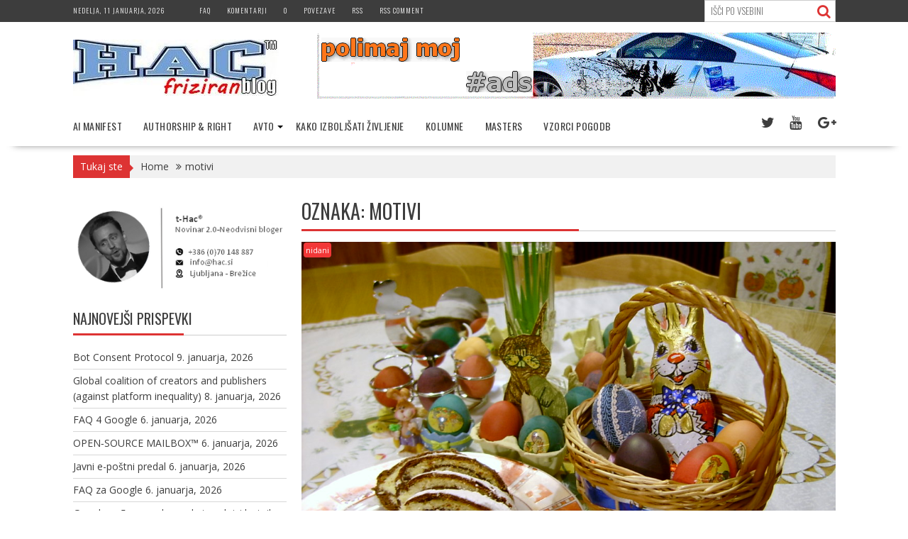

--- FILE ---
content_type: text/html; charset=UTF-8
request_url: https://hac.si/tag/motivi/
body_size: 15878
content:
<!DOCTYPE html><html lang="sl-SI">
			<head>

				<meta charset="UTF-8">
		<meta name="viewport" content="width=device-width, initial-scale=1">
		<link rel="profile" href="http://gmpg.org/xfn/11">
		<link rel="pingback" href="https://hac.si/xmlrpc.php">
		<meta name='robots' content='index, follow, max-image-preview:large, max-snippet:-1, max-video-preview:-1' />

	<!-- This site is optimized with the Yoast SEO plugin v26.7 - https://yoast.com/wordpress/plugins/seo/ -->
	<title>motivi Archives - hac</title>
	<link rel="canonical" href="https://hac.si/tag/motivi/" />
	<meta property="og:locale" content="sl_SI" />
	<meta property="og:type" content="article" />
	<meta property="og:title" content="motivi Archives - hac" />
	<meta property="og:url" content="https://hac.si/tag/motivi/" />
	<meta property="og:site_name" content="hac" />
	<meta name="twitter:card" content="summary_large_image" />
	<script type="application/ld+json" class="yoast-schema-graph">{"@context":"https://schema.org","@graph":[{"@type":"CollectionPage","@id":"https://hac.si/tag/motivi/","url":"https://hac.si/tag/motivi/","name":"motivi Archives - hac","isPartOf":{"@id":"https://hac.si/#website"},"primaryImageOfPage":{"@id":"https://hac.si/tag/motivi/#primaryimage"},"image":{"@id":"https://hac.si/tag/motivi/#primaryimage"},"thumbnailUrl":"https://hac.si/wp-content/uploads/2018/04/velikonočne-dobrote.jpg","breadcrumb":{"@id":"https://hac.si/tag/motivi/#breadcrumb"},"inLanguage":"sl-SI"},{"@type":"ImageObject","inLanguage":"sl-SI","@id":"https://hac.si/tag/motivi/#primaryimage","url":"https://hac.si/wp-content/uploads/2018/04/velikonočne-dobrote.jpg","contentUrl":"https://hac.si/wp-content/uploads/2018/04/velikonočne-dobrote.jpg","width":1024,"height":768,"caption":"SAMSUNG DIGIMAX 360"},{"@type":"BreadcrumbList","@id":"https://hac.si/tag/motivi/#breadcrumb","itemListElement":[{"@type":"ListItem","position":1,"name":"Home","item":"https://hac.si/"},{"@type":"ListItem","position":2,"name":"motivi"}]},{"@type":"WebSite","@id":"https://hac.si/#website","url":"https://hac.si/","name":"hac","description":"friziram najboljši najbolj bran obiskan friziran  blog","publisher":{"@id":"https://hac.si/#organization"},"potentialAction":[{"@type":"SearchAction","target":{"@type":"EntryPoint","urlTemplate":"https://hac.si/?s={search_term_string}"},"query-input":{"@type":"PropertyValueSpecification","valueRequired":true,"valueName":"search_term_string"}}],"inLanguage":"sl-SI"},{"@type":"Organization","@id":"https://hac.si/#organization","name":"hac","url":"https://hac.si/","logo":{"@type":"ImageObject","inLanguage":"sl-SI","@id":"https://hac.si/#/schema/logo/image/","url":"https://hac.si/wp-content/uploads/2020/01/cropped-logo-hac.jpeg","contentUrl":"https://hac.si/wp-content/uploads/2020/01/cropped-logo-hac.jpeg","width":290,"height":79,"caption":"hac"},"image":{"@id":"https://hac.si/#/schema/logo/image/"}}]}</script>
	<!-- / Yoast SEO plugin. -->


<link rel='dns-prefetch' href='//fonts.googleapis.com' />
<link rel="alternate" type="application/rss+xml" title="hac &raquo; Vir" href="https://hac.si/feed/" />
<link rel="alternate" type="application/rss+xml" title="hac &raquo; Vir komentarjev" href="https://hac.si/comments/feed/" />
<link rel="alternate" type="application/rss+xml" title="hac &raquo; motivi Vir oznake" href="https://hac.si/tag/motivi/feed/" />
<style id='wp-img-auto-sizes-contain-inline-css' type='text/css'>
img:is([sizes=auto i],[sizes^="auto," i]){contain-intrinsic-size:3000px 1500px}
/*# sourceURL=wp-img-auto-sizes-contain-inline-css */
</style>
<link rel='stylesheet' id='dashicons-css' href='https://hac.si/wp-includes/css/dashicons.min.css?ver=6.9' type='text/css' media='all' />
<link rel='stylesheet' id='post-views-counter-frontend-css' href='https://hac.si/wp-content/plugins/post-views-counter/css/frontend.css?ver=1.7.0' type='text/css' media='all' />
<style id='wp-emoji-styles-inline-css' type='text/css'>

	img.wp-smiley, img.emoji {
		display: inline !important;
		border: none !important;
		box-shadow: none !important;
		height: 1em !important;
		width: 1em !important;
		margin: 0 0.07em !important;
		vertical-align: -0.1em !important;
		background: none !important;
		padding: 0 !important;
	}
/*# sourceURL=wp-emoji-styles-inline-css */
</style>
<style id='wp-block-library-inline-css' type='text/css'>
:root{--wp-block-synced-color:#7a00df;--wp-block-synced-color--rgb:122,0,223;--wp-bound-block-color:var(--wp-block-synced-color);--wp-editor-canvas-background:#ddd;--wp-admin-theme-color:#007cba;--wp-admin-theme-color--rgb:0,124,186;--wp-admin-theme-color-darker-10:#006ba1;--wp-admin-theme-color-darker-10--rgb:0,107,160.5;--wp-admin-theme-color-darker-20:#005a87;--wp-admin-theme-color-darker-20--rgb:0,90,135;--wp-admin-border-width-focus:2px}@media (min-resolution:192dpi){:root{--wp-admin-border-width-focus:1.5px}}.wp-element-button{cursor:pointer}:root .has-very-light-gray-background-color{background-color:#eee}:root .has-very-dark-gray-background-color{background-color:#313131}:root .has-very-light-gray-color{color:#eee}:root .has-very-dark-gray-color{color:#313131}:root .has-vivid-green-cyan-to-vivid-cyan-blue-gradient-background{background:linear-gradient(135deg,#00d084,#0693e3)}:root .has-purple-crush-gradient-background{background:linear-gradient(135deg,#34e2e4,#4721fb 50%,#ab1dfe)}:root .has-hazy-dawn-gradient-background{background:linear-gradient(135deg,#faaca8,#dad0ec)}:root .has-subdued-olive-gradient-background{background:linear-gradient(135deg,#fafae1,#67a671)}:root .has-atomic-cream-gradient-background{background:linear-gradient(135deg,#fdd79a,#004a59)}:root .has-nightshade-gradient-background{background:linear-gradient(135deg,#330968,#31cdcf)}:root .has-midnight-gradient-background{background:linear-gradient(135deg,#020381,#2874fc)}:root{--wp--preset--font-size--normal:16px;--wp--preset--font-size--huge:42px}.has-regular-font-size{font-size:1em}.has-larger-font-size{font-size:2.625em}.has-normal-font-size{font-size:var(--wp--preset--font-size--normal)}.has-huge-font-size{font-size:var(--wp--preset--font-size--huge)}.has-text-align-center{text-align:center}.has-text-align-left{text-align:left}.has-text-align-right{text-align:right}.has-fit-text{white-space:nowrap!important}#end-resizable-editor-section{display:none}.aligncenter{clear:both}.items-justified-left{justify-content:flex-start}.items-justified-center{justify-content:center}.items-justified-right{justify-content:flex-end}.items-justified-space-between{justify-content:space-between}.screen-reader-text{border:0;clip-path:inset(50%);height:1px;margin:-1px;overflow:hidden;padding:0;position:absolute;width:1px;word-wrap:normal!important}.screen-reader-text:focus{background-color:#ddd;clip-path:none;color:#444;display:block;font-size:1em;height:auto;left:5px;line-height:normal;padding:15px 23px 14px;text-decoration:none;top:5px;width:auto;z-index:100000}html :where(.has-border-color){border-style:solid}html :where([style*=border-top-color]){border-top-style:solid}html :where([style*=border-right-color]){border-right-style:solid}html :where([style*=border-bottom-color]){border-bottom-style:solid}html :where([style*=border-left-color]){border-left-style:solid}html :where([style*=border-width]){border-style:solid}html :where([style*=border-top-width]){border-top-style:solid}html :where([style*=border-right-width]){border-right-style:solid}html :where([style*=border-bottom-width]){border-bottom-style:solid}html :where([style*=border-left-width]){border-left-style:solid}html :where(img[class*=wp-image-]){height:auto;max-width:100%}:where(figure){margin:0 0 1em}html :where(.is-position-sticky){--wp-admin--admin-bar--position-offset:var(--wp-admin--admin-bar--height,0px)}@media screen and (max-width:600px){html :where(.is-position-sticky){--wp-admin--admin-bar--position-offset:0px}}

/*# sourceURL=wp-block-library-inline-css */
</style><style id='global-styles-inline-css' type='text/css'>
:root{--wp--preset--aspect-ratio--square: 1;--wp--preset--aspect-ratio--4-3: 4/3;--wp--preset--aspect-ratio--3-4: 3/4;--wp--preset--aspect-ratio--3-2: 3/2;--wp--preset--aspect-ratio--2-3: 2/3;--wp--preset--aspect-ratio--16-9: 16/9;--wp--preset--aspect-ratio--9-16: 9/16;--wp--preset--color--black: #000000;--wp--preset--color--cyan-bluish-gray: #abb8c3;--wp--preset--color--white: #ffffff;--wp--preset--color--pale-pink: #f78da7;--wp--preset--color--vivid-red: #cf2e2e;--wp--preset--color--luminous-vivid-orange: #ff6900;--wp--preset--color--luminous-vivid-amber: #fcb900;--wp--preset--color--light-green-cyan: #7bdcb5;--wp--preset--color--vivid-green-cyan: #00d084;--wp--preset--color--pale-cyan-blue: #8ed1fc;--wp--preset--color--vivid-cyan-blue: #0693e3;--wp--preset--color--vivid-purple: #9b51e0;--wp--preset--gradient--vivid-cyan-blue-to-vivid-purple: linear-gradient(135deg,rgb(6,147,227) 0%,rgb(155,81,224) 100%);--wp--preset--gradient--light-green-cyan-to-vivid-green-cyan: linear-gradient(135deg,rgb(122,220,180) 0%,rgb(0,208,130) 100%);--wp--preset--gradient--luminous-vivid-amber-to-luminous-vivid-orange: linear-gradient(135deg,rgb(252,185,0) 0%,rgb(255,105,0) 100%);--wp--preset--gradient--luminous-vivid-orange-to-vivid-red: linear-gradient(135deg,rgb(255,105,0) 0%,rgb(207,46,46) 100%);--wp--preset--gradient--very-light-gray-to-cyan-bluish-gray: linear-gradient(135deg,rgb(238,238,238) 0%,rgb(169,184,195) 100%);--wp--preset--gradient--cool-to-warm-spectrum: linear-gradient(135deg,rgb(74,234,220) 0%,rgb(151,120,209) 20%,rgb(207,42,186) 40%,rgb(238,44,130) 60%,rgb(251,105,98) 80%,rgb(254,248,76) 100%);--wp--preset--gradient--blush-light-purple: linear-gradient(135deg,rgb(255,206,236) 0%,rgb(152,150,240) 100%);--wp--preset--gradient--blush-bordeaux: linear-gradient(135deg,rgb(254,205,165) 0%,rgb(254,45,45) 50%,rgb(107,0,62) 100%);--wp--preset--gradient--luminous-dusk: linear-gradient(135deg,rgb(255,203,112) 0%,rgb(199,81,192) 50%,rgb(65,88,208) 100%);--wp--preset--gradient--pale-ocean: linear-gradient(135deg,rgb(255,245,203) 0%,rgb(182,227,212) 50%,rgb(51,167,181) 100%);--wp--preset--gradient--electric-grass: linear-gradient(135deg,rgb(202,248,128) 0%,rgb(113,206,126) 100%);--wp--preset--gradient--midnight: linear-gradient(135deg,rgb(2,3,129) 0%,rgb(40,116,252) 100%);--wp--preset--font-size--small: 13px;--wp--preset--font-size--medium: 20px;--wp--preset--font-size--large: 36px;--wp--preset--font-size--x-large: 42px;--wp--preset--spacing--20: 0.44rem;--wp--preset--spacing--30: 0.67rem;--wp--preset--spacing--40: 1rem;--wp--preset--spacing--50: 1.5rem;--wp--preset--spacing--60: 2.25rem;--wp--preset--spacing--70: 3.38rem;--wp--preset--spacing--80: 5.06rem;--wp--preset--shadow--natural: 6px 6px 9px rgba(0, 0, 0, 0.2);--wp--preset--shadow--deep: 12px 12px 50px rgba(0, 0, 0, 0.4);--wp--preset--shadow--sharp: 6px 6px 0px rgba(0, 0, 0, 0.2);--wp--preset--shadow--outlined: 6px 6px 0px -3px rgb(255, 255, 255), 6px 6px rgb(0, 0, 0);--wp--preset--shadow--crisp: 6px 6px 0px rgb(0, 0, 0);}:where(.is-layout-flex){gap: 0.5em;}:where(.is-layout-grid){gap: 0.5em;}body .is-layout-flex{display: flex;}.is-layout-flex{flex-wrap: wrap;align-items: center;}.is-layout-flex > :is(*, div){margin: 0;}body .is-layout-grid{display: grid;}.is-layout-grid > :is(*, div){margin: 0;}:where(.wp-block-columns.is-layout-flex){gap: 2em;}:where(.wp-block-columns.is-layout-grid){gap: 2em;}:where(.wp-block-post-template.is-layout-flex){gap: 1.25em;}:where(.wp-block-post-template.is-layout-grid){gap: 1.25em;}.has-black-color{color: var(--wp--preset--color--black) !important;}.has-cyan-bluish-gray-color{color: var(--wp--preset--color--cyan-bluish-gray) !important;}.has-white-color{color: var(--wp--preset--color--white) !important;}.has-pale-pink-color{color: var(--wp--preset--color--pale-pink) !important;}.has-vivid-red-color{color: var(--wp--preset--color--vivid-red) !important;}.has-luminous-vivid-orange-color{color: var(--wp--preset--color--luminous-vivid-orange) !important;}.has-luminous-vivid-amber-color{color: var(--wp--preset--color--luminous-vivid-amber) !important;}.has-light-green-cyan-color{color: var(--wp--preset--color--light-green-cyan) !important;}.has-vivid-green-cyan-color{color: var(--wp--preset--color--vivid-green-cyan) !important;}.has-pale-cyan-blue-color{color: var(--wp--preset--color--pale-cyan-blue) !important;}.has-vivid-cyan-blue-color{color: var(--wp--preset--color--vivid-cyan-blue) !important;}.has-vivid-purple-color{color: var(--wp--preset--color--vivid-purple) !important;}.has-black-background-color{background-color: var(--wp--preset--color--black) !important;}.has-cyan-bluish-gray-background-color{background-color: var(--wp--preset--color--cyan-bluish-gray) !important;}.has-white-background-color{background-color: var(--wp--preset--color--white) !important;}.has-pale-pink-background-color{background-color: var(--wp--preset--color--pale-pink) !important;}.has-vivid-red-background-color{background-color: var(--wp--preset--color--vivid-red) !important;}.has-luminous-vivid-orange-background-color{background-color: var(--wp--preset--color--luminous-vivid-orange) !important;}.has-luminous-vivid-amber-background-color{background-color: var(--wp--preset--color--luminous-vivid-amber) !important;}.has-light-green-cyan-background-color{background-color: var(--wp--preset--color--light-green-cyan) !important;}.has-vivid-green-cyan-background-color{background-color: var(--wp--preset--color--vivid-green-cyan) !important;}.has-pale-cyan-blue-background-color{background-color: var(--wp--preset--color--pale-cyan-blue) !important;}.has-vivid-cyan-blue-background-color{background-color: var(--wp--preset--color--vivid-cyan-blue) !important;}.has-vivid-purple-background-color{background-color: var(--wp--preset--color--vivid-purple) !important;}.has-black-border-color{border-color: var(--wp--preset--color--black) !important;}.has-cyan-bluish-gray-border-color{border-color: var(--wp--preset--color--cyan-bluish-gray) !important;}.has-white-border-color{border-color: var(--wp--preset--color--white) !important;}.has-pale-pink-border-color{border-color: var(--wp--preset--color--pale-pink) !important;}.has-vivid-red-border-color{border-color: var(--wp--preset--color--vivid-red) !important;}.has-luminous-vivid-orange-border-color{border-color: var(--wp--preset--color--luminous-vivid-orange) !important;}.has-luminous-vivid-amber-border-color{border-color: var(--wp--preset--color--luminous-vivid-amber) !important;}.has-light-green-cyan-border-color{border-color: var(--wp--preset--color--light-green-cyan) !important;}.has-vivid-green-cyan-border-color{border-color: var(--wp--preset--color--vivid-green-cyan) !important;}.has-pale-cyan-blue-border-color{border-color: var(--wp--preset--color--pale-cyan-blue) !important;}.has-vivid-cyan-blue-border-color{border-color: var(--wp--preset--color--vivid-cyan-blue) !important;}.has-vivid-purple-border-color{border-color: var(--wp--preset--color--vivid-purple) !important;}.has-vivid-cyan-blue-to-vivid-purple-gradient-background{background: var(--wp--preset--gradient--vivid-cyan-blue-to-vivid-purple) !important;}.has-light-green-cyan-to-vivid-green-cyan-gradient-background{background: var(--wp--preset--gradient--light-green-cyan-to-vivid-green-cyan) !important;}.has-luminous-vivid-amber-to-luminous-vivid-orange-gradient-background{background: var(--wp--preset--gradient--luminous-vivid-amber-to-luminous-vivid-orange) !important;}.has-luminous-vivid-orange-to-vivid-red-gradient-background{background: var(--wp--preset--gradient--luminous-vivid-orange-to-vivid-red) !important;}.has-very-light-gray-to-cyan-bluish-gray-gradient-background{background: var(--wp--preset--gradient--very-light-gray-to-cyan-bluish-gray) !important;}.has-cool-to-warm-spectrum-gradient-background{background: var(--wp--preset--gradient--cool-to-warm-spectrum) !important;}.has-blush-light-purple-gradient-background{background: var(--wp--preset--gradient--blush-light-purple) !important;}.has-blush-bordeaux-gradient-background{background: var(--wp--preset--gradient--blush-bordeaux) !important;}.has-luminous-dusk-gradient-background{background: var(--wp--preset--gradient--luminous-dusk) !important;}.has-pale-ocean-gradient-background{background: var(--wp--preset--gradient--pale-ocean) !important;}.has-electric-grass-gradient-background{background: var(--wp--preset--gradient--electric-grass) !important;}.has-midnight-gradient-background{background: var(--wp--preset--gradient--midnight) !important;}.has-small-font-size{font-size: var(--wp--preset--font-size--small) !important;}.has-medium-font-size{font-size: var(--wp--preset--font-size--medium) !important;}.has-large-font-size{font-size: var(--wp--preset--font-size--large) !important;}.has-x-large-font-size{font-size: var(--wp--preset--font-size--x-large) !important;}
/*# sourceURL=global-styles-inline-css */
</style>

<style id='classic-theme-styles-inline-css' type='text/css'>
/*! This file is auto-generated */
.wp-block-button__link{color:#fff;background-color:#32373c;border-radius:9999px;box-shadow:none;text-decoration:none;padding:calc(.667em + 2px) calc(1.333em + 2px);font-size:1.125em}.wp-block-file__button{background:#32373c;color:#fff;text-decoration:none}
/*# sourceURL=/wp-includes/css/classic-themes.min.css */
</style>
<link rel='stylesheet' id='ft_viewed_stylesheet-css' href='https://hac.si/wp-content/plugins/posts-viewed-recently/css/ftViewedPostsStyle.css?ver=6.9' type='text/css' media='all' />
<link rel='stylesheet' id='bxslider-css' href='https://hac.si/wp-content/themes/supernews/assets/library/bxslider/css/jquery.bxslider.min.css?ver=4.2.51' type='text/css' media='all' />
<link rel='stylesheet' id='supernews-googleapis-css' href='//fonts.googleapis.com/css?family=Oswald%3A400%2C300%7COpen+Sans%3A600%2C400&#038;ver=1.0.1' type='text/css' media='all' />
<link rel='stylesheet' id='font-awesome-css' href='https://hac.si/wp-content/themes/supernews/assets/library/Font-Awesome/css/font-awesome.min.css?ver=4.7.0' type='text/css' media='all' />
<link rel='stylesheet' id='supernews-style-css' href='https://hac.si/wp-content/themes/supernews/style.css?ver=6.9' type='text/css' media='all' />
<style id='supernews-style-inline-css' type='text/css'>
mark,
            .comment-form .form-submit input,
            .read-more,
            .header-latest-posts .bn-title,
            .slider-section .cat-links a,
            .featured-desc .above-entry-meta .cat-links a,
            #calendar_wrap #wp-calendar #today,
            #calendar_wrap #wp-calendar #today a,
            .wpcf7-form input.wpcf7-submit:hover,
            .breadcrumb,
            .post-thumb .cat-links > a,
            article.post.sticky,
            .slicknav_btn{
            background: #dd3333;
            }
             a:hover,
            .screen-reader-text:focus,
            .bn-content a:hover,
            .socials a:hover,
            .site-title a,
            .widget_search input#s,
            .search-block #searchsubmit,
            .widget_search #searchsubmit,
            .footer-sidebar .featured-desc .below-entry-meta a:hover,
            .slider-section .slide-title:hover,
            .slider-feature-wrap a:hover,
            .featured-desc .below-entry-meta span:hover,
            .posted-on a:hover,
            .cat-links a:hover,
            .comments-link a:hover,
            .edit-link a:hover,
            .tags-links a:hover,
            .byline a:hover,
            .nav-links a:hover,
            #supernews-breadcrumbs a:hover,
            .wpcf7-form input.wpcf7-submit,
            .header-wrapper .menu li:hover > a,
            .header-wrapper .menu > li.current-menu-item > a,
            .header-wrapper .menu > li.current-menu-parent > a,
            .header-wrapper .menu > li.current_page_parent > a,
            .header-wrapper .menu > li.current_page_ancestor > a,
            .header-wrapper .main-navigation ul ul.sub-menu li:hover > a,
            .top-block li a:hover
            {
                color: #dd3333;
            }
            .widget_search input#s,
            .tagcloud a{
                border: 1px solid #dd3333;
            }
            .footer-wrapper .footer-copyright,
            .nav-links .nav-previous a:hover,
            .nav-links .nav-next a:hover{
                border-top: 1px solid #dd3333;
            }
            .widget-title:before,
            .page-header .page-title:before,
            .single .entry-header .entry-title:before,
            .blog-no-image article.post.sticky{
                border-bottom: 3px solid #dd3333;
            }
            .wpcf7-form input.wpcf7-submit{
                border: 2px solid #dd3333;
            }
            .bn-title::after,
            .breadcrumb::after {
                border-left: 5px solid #dd3333;
            }
            .rtl .bn-title::after,
            .rtl .breadcrumb::after {
                border-right: 5px solid #dd3333;
                border-left: medium none;
            }
        @media screen and (max-width:992px){
                .slicknav_btn{
                    border: 1px solid #dd3333;
                }
                .slicknav_btn.slicknav_open{
                    border: 1px solid #ffffff;
                }
                .slicknav_nav li:hover > a,
                .slicknav_nav li.current-menu-ancestor a,
                .slicknav_nav li.current-menu-item  > a,
                .slicknav_nav li.current_page_item a,
                .slicknav_nav li.current_page_item .slicknav_item span,
                .slicknav_nav li .slicknav_item:hover a{
                    color: #dd3333;
                }
            }
                    .cat-links .at-cat-item-1{
                    background: #f23737!important;
                    color : #fff!important;
                    }
                    
                    .at-cat-color-wrap-1 .widget-title::before,
                    body.category-1 .page-header .page-title::before
                    {
                     border-bottom: 3px solid #f23737;
                    }
                    
                    .at-cat-color-wrap-1 .widget-title,
                     body.category-1 .page-header .page-title
                    {
                     border-bottom: 1px solid #f23737;
                    }
                    .cat-links .at-cat-item-1:hover{
                    background: #2d2d2d!important;
                    color : #fff!important;
                    }
                    
                    .cat-links .at-cat-item-2{
                    background: #dd3333!important;
                    color : #fff!important;
                    }
                    
                    .cat-links .at-cat-item-2:hover{
                    background: #2d2d2d!important;
                    color : #fff!important;
                    }
                    
                    .cat-links .at-cat-item-3{
                    background: #dd3333!important;
                    color : #fff!important;
                    }
                    
                    .cat-links .at-cat-item-3:hover{
                    background: #2d2d2d!important;
                    color : #fff!important;
                    }
                    
                    .cat-links .at-cat-item-4{
                    background: #dd3333!important;
                    color : #fff!important;
                    }
                    
                    .cat-links .at-cat-item-4:hover{
                    background: #2d2d2d!important;
                    color : #fff!important;
                    }
                    
                    .cat-links .at-cat-item-6{
                    background: #dd3333!important;
                    color : #fff!important;
                    }
                    
                    .cat-links .at-cat-item-6:hover{
                    background: #2d2d2d!important;
                    color : #fff!important;
                    }
                    
                    .cat-links .at-cat-item-7{
                    background: #dd3333!important;
                    color : #fff!important;
                    }
                    
                    .cat-links .at-cat-item-7:hover{
                    background: #2d2d2d!important;
                    color : #fff!important;
                    }
                    
                    .cat-links .at-cat-item-8{
                    background: #dd3333!important;
                    color : #fff!important;
                    }
                    
                    .cat-links .at-cat-item-8:hover{
                    background: #2d2d2d!important;
                    color : #fff!important;
                    }
                    
                    .cat-links .at-cat-item-9{
                    background: #dd3333!important;
                    color : #fff!important;
                    }
                    
                    .cat-links .at-cat-item-9:hover{
                    background: #2d2d2d!important;
                    color : #fff!important;
                    }
                    
                    .cat-links .at-cat-item-10{
                    background: #dd3333!important;
                    color : #fff!important;
                    }
                    
                    .cat-links .at-cat-item-10:hover{
                    background: #2d2d2d!important;
                    color : #fff!important;
                    }
                    
                    .cat-links .at-cat-item-11{
                    background: #dd3333!important;
                    color : #fff!important;
                    }
                    
                    .cat-links .at-cat-item-11:hover{
                    background: #2d2d2d!important;
                    color : #fff!important;
                    }
                    
                    .cat-links .at-cat-item-12{
                    background: #dd3333!important;
                    color : #fff!important;
                    }
                    
                    .cat-links .at-cat-item-12:hover{
                    background: #2d2d2d!important;
                    color : #fff!important;
                    }
                    
                    .cat-links .at-cat-item-16{
                    background: #dd3333!important;
                    color : #fff!important;
                    }
                    
                    .cat-links .at-cat-item-16:hover{
                    background: #2d2d2d!important;
                    color : #fff!important;
                    }
                    
                    .cat-links .at-cat-item-18{
                    background: #dd3333!important;
                    color : #fff!important;
                    }
                    
                    .cat-links .at-cat-item-18:hover{
                    background: #2d2d2d!important;
                    color : #fff!important;
                    }
                    
                    .cat-links .at-cat-item-19{
                    background: #dd3333!important;
                    color : #fff!important;
                    }
                    
                    .cat-links .at-cat-item-19:hover{
                    background: #2d2d2d!important;
                    color : #fff!important;
                    }
                    
                    .cat-links .at-cat-item-20{
                    background: #dd3333!important;
                    color : #fff!important;
                    }
                    
                    .cat-links .at-cat-item-20:hover{
                    background: #2d2d2d!important;
                    color : #fff!important;
                    }
                    
                    .cat-links .at-cat-item-21{
                    background: #dd3333!important;
                    color : #fff!important;
                    }
                    
                    .cat-links .at-cat-item-21:hover{
                    background: #2d2d2d!important;
                    color : #fff!important;
                    }
                    
                    .cat-links .at-cat-item-22{
                    background: #dd3333!important;
                    color : #fff!important;
                    }
                    
                    .cat-links .at-cat-item-22:hover{
                    background: #2d2d2d!important;
                    color : #fff!important;
                    }
                    
                    .cat-links .at-cat-item-23{
                    background: #dd3333!important;
                    color : #fff!important;
                    }
                    
                    .cat-links .at-cat-item-23:hover{
                    background: #2d2d2d!important;
                    color : #fff!important;
                    }
                    
                    .cat-links .at-cat-item-24{
                    background: #dd3333!important;
                    color : #fff!important;
                    }
                    
                    .cat-links .at-cat-item-24:hover{
                    background: #2d2d2d!important;
                    color : #fff!important;
                    }
                    
                    .cat-links .at-cat-item-25{
                    background: #dd3333!important;
                    color : #fff!important;
                    }
                    
                    .cat-links .at-cat-item-25:hover{
                    background: #2d2d2d!important;
                    color : #fff!important;
                    }
                    
                    .cat-links .at-cat-item-26{
                    background: #dd3333!important;
                    color : #fff!important;
                    }
                    
                    .cat-links .at-cat-item-26:hover{
                    background: #2d2d2d!important;
                    color : #fff!important;
                    }
                    
                    .cat-links .at-cat-item-27{
                    background: #dd3333!important;
                    color : #fff!important;
                    }
                    
                    .cat-links .at-cat-item-27:hover{
                    background: #2d2d2d!important;
                    color : #fff!important;
                    }
                    
                    .cat-links .at-cat-item-3174{
                    background: #dd3333!important;
                    color : #fff!important;
                    }
                    
                    .cat-links .at-cat-item-3174:hover{
                    background: #2d2d2d!important;
                    color : #fff!important;
                    }
                    
                    .cat-links .at-cat-item-3247{
                    background: #dd3333!important;
                    color : #fff!important;
                    }
                    
                    .cat-links .at-cat-item-3247:hover{
                    background: #2d2d2d!important;
                    color : #fff!important;
                    }
                    
                    .cat-links .at-cat-item-3711{
                    background: #dd3333!important;
                    color : #fff!important;
                    }
                    
                    .cat-links .at-cat-item-3711:hover{
                    background: #2d2d2d!important;
                    color : #fff!important;
                    }
                    
                    .cat-links .at-cat-item-3800{
                    background: #dd3333!important;
                    color : #fff!important;
                    }
                    
                    .cat-links .at-cat-item-3800:hover{
                    background: #2d2d2d!important;
                    color : #fff!important;
                    }
                    
                    .cat-links .at-cat-item-3897{
                    background: #dd3333!important;
                    color : #fff!important;
                    }
                    
                    .cat-links .at-cat-item-3897:hover{
                    background: #2d2d2d!important;
                    color : #fff!important;
                    }
                    
                    .cat-links .at-cat-item-4459{
                    background: #dd3333!important;
                    color : #fff!important;
                    }
                    
                    .cat-links .at-cat-item-4459:hover{
                    background: #2d2d2d!important;
                    color : #fff!important;
                    }
                    
/*# sourceURL=supernews-style-inline-css */
</style>
<link rel='stylesheet' id='supernews-block-front-styles-css' href='https://hac.si/wp-content/themes/supernews/acmethemes/gutenberg/gutenberg-front.css?ver=1.0' type='text/css' media='all' />
<script type="text/javascript" src="https://hac.si/wp-includes/js/jquery/jquery.min.js?ver=3.7.1" id="jquery-core-js"></script>
<script type="text/javascript" src="https://hac.si/wp-includes/js/jquery/jquery-migrate.min.js?ver=3.4.1" id="jquery-migrate-js"></script>
<link rel="https://api.w.org/" href="https://hac.si/wp-json/" /><link rel="alternate" title="JSON" type="application/json" href="https://hac.si/wp-json/wp/v2/tags/1081" /><link rel="EditURI" type="application/rsd+xml" title="RSD" href="https://hac.si/xmlrpc.php?rsd" />
<meta name="generator" content="WordPress 6.9" />

<link rel="stylesheet" href="https://hac.si/wp-content/plugins/count-per-day/counter.css" type="text/css" />
<style type="text/css">
.feedzy-rss-link-icon:after {
	content: url("https://hac.si/wp-content/plugins/feedzy-rss-feeds/img/external-link.png");
	margin-left: 3px;
}
</style>
		<style type="text/css">.recentcomments a{display:inline !important;padding:0 !important;margin:0 !important;}</style><link rel="icon" href="https://hac.si/wp-content/uploads/2019/02/cropped-hac-url-32x32.png" sizes="32x32" />
<link rel="icon" href="https://hac.si/wp-content/uploads/2019/02/cropped-hac-url-32x32.png" sizes="192x192" />
<link rel="apple-touch-icon" href="https://hac.si/wp-content/uploads/2019/02/cropped-hac-url-32x32.png" />
<meta name="msapplication-TileImage" content="https://hac.si/wp-content/uploads/2019/02/cropped-hac-url-32x32.png" />
<!-- Matomo -->
<script>
  var _paq = window._paq = window._paq || [];
  /* tracker methods like "setCustomDimension" should be called before "trackPageView" */
  _paq.push(['trackPageView']);
  _paq.push(['enableLinkTracking']);
  (function() {
    var u="//analytics.h3.si/";
    _paq.push(['setTrackerUrl', u+'matomo.php']);
    _paq.push(['setSiteId', '2']);
    var d=document, g=d.createElement('script'), s=d.getElementsByTagName('script')[0];
    g.async=true; g.src=u+'matomo.js'; s.parentNode.insertBefore(g,s);
  })();
</script>
<noscript><p><img referrerpolicy="no-referrer-when-downgrade" src="//analytics.h3.si/matomo.php?idsite=2&amp;rec=1" style="border:0;" alt="" /></p></noscript>
<!-- End Matomo Code -->


	</head>
<body class="archive tag tag-motivi tag-1081 wp-custom-logo wp-theme-supernews at-sticky-sidebar left-logo-right-ads left-sidebar">

		<div id="page" class="hfeed site">
				<a class="skip-link screen-reader-text" href="#content" title="link">Skip to content</a>
				<header id="masthead" class="site-header">
			<div class="top-header-section clearfix">
				<div class="wrapper">
					 <div class="header-date top-block">nedelja, 11 januarja, 2026</div>						<div class="acmethemes-top-nav top-block"><ul id="menu-top-meni" class="menu"><li id="menu-item-14934" class="menu-item menu-item-type-post_type menu-item-object-page menu-item-privacy-policy menu-item-14934"><a rel="privacy-policy" href="https://hac.si/faq/">FAQ</a></li>
<li id="menu-item-14937" class="menu-item menu-item-type-post_type menu-item-object-page menu-item-14937"><a href="https://hac.si/komentarji/">Komentarji</a></li>
<li id="menu-item-14935" class="menu-item menu-item-type-post_type menu-item-object-page menu-item-14935"><a href="https://hac.si/o-blogerju-kontakt/">O</a></li>
<li id="menu-item-14936" class="menu-item menu-item-type-post_type menu-item-object-page menu-item-14936"><a href="https://hac.si/url-povezave/">Povezave</a></li>
<li id="menu-item-14938" class="menu-item menu-item-type-post_type menu-item-object-page menu-item-14938"><a target="_blank" href="https://hac.si/feed#new_tab">RSS</a></li>
<li id="menu-item-14941" class="menu-item menu-item-type-custom menu-item-object-custom menu-item-14941"><a href="https://hac.si/comments/feed/">RSS Comment</a></li>
</ul></div>												<div class="header-search top-block">
							<div class="search-block">
	<form action="https://hac.si" class="searchform" id="searchform" method="get" role="search">
		<div>
			<label for="menu-search" class="screen-reader-text"></label>
						<input type="text"  placeholder="IŠČI PO VSEBINI"  id="menu-search" name="s" value="">
			<button class="fa fa-search" type="submit" id="searchsubmit"></button>
		</div>
	</form>
</div>
						</div>
										</div>
			</div><!-- .top-header-section -->
			<div class="header-wrapper clearfix">
				<div class="header-container">
										<div class="wrapper site-branding clearfix">
												<div class="site-logo">
							<a href="https://hac.si/" class="custom-logo-link" rel="home"><img width="290" height="79" src="https://hac.si/wp-content/uploads/2020/01/cropped-logo-hac.jpeg" class="custom-logo" alt="hac" decoding="async" /></a>						</div><!--site-logo-->
														<div class="header-ainfo float-right">
																	<a href="" target="_blank">
										<img src="https://hac.si/wp-content/uploads/2025/01/polimaj-avto-reklame-nalepke-na-avtu.gif">
									</a>
																</div>
												<div class="clearfix"></div>
					</div>
										<nav id="site-navigation" class="main-navigation  supernews-enable-sticky-menu  clearfix">
						<div class="header-main-menu wrapper clearfix">
							<div class="acmethemes-nav"><ul id="menu-glavni" class="menu"><li id="menu-item-15877" class="menu-item menu-item-type-post_type menu-item-object-page menu-item-15877"><a href="https://hac.si/ai-manifest/">AI manifest</a></li>
<li id="menu-item-17047" class="menu-item menu-item-type-post_type menu-item-object-page menu-item-17047"><a href="https://hac.si/authorship-right-hub/">Authorship &#038; Right</a></li>
<li id="menu-item-16392" class="menu-item menu-item-type-post_type menu-item-object-page menu-item-has-children menu-item-16392"><a href="https://hac.si/avto/">Avto</a>
<ul class="sub-menu">
	<li id="menu-item-15061" class="menu-item menu-item-type-post_type menu-item-object-page menu-item-15061"><a href="https://hac.si/reklama-avtonalepke/">Avto reklama</a></li>
	<li id="menu-item-16669" class="menu-item menu-item-type-post_type menu-item-object-post menu-item-16669"><a href="https://hac.si/cestna-taksa-za-avto/">Cestna taksa za avto</a></li>
	<li id="menu-item-16668" class="menu-item menu-item-type-post_type menu-item-object-post menu-item-16668"><a href="https://hac.si/cestna-taksa-za-elektricna-vozila-cenik-izracun/">Cestna taksa za električna vozila, cenik, izračun</a></li>
	<li id="menu-item-16401" class="menu-item menu-item-type-post_type menu-item-object-page menu-item-16401"><a href="https://hac.si/kje-in-kako-gledati-prenos-dirke-formula-1-live-v-zivo-na-spletu/">F1 v živo</a></li>
	<li id="menu-item-16403" class="menu-item menu-item-type-post_type menu-item-object-post menu-item-16403"><a href="https://hac.si/kako-kupiti-dober-rabljen-avto/">Kako kupiti dober rabljen avto</a></li>
	<li id="menu-item-16402" class="menu-item menu-item-type-post_type menu-item-object-post menu-item-16402"><a href="https://hac.si/kako-uvoziti-rabljen-avto/">Kako uvoziti rabljen avto</a></li>
</ul>
</li>
<li id="menu-item-15605" class="menu-item menu-item-type-post_type menu-item-object-page menu-item-15605"><a href="https://hac.si/kako-izboljsati-zivljenje/">Kako izboljšati življenje</a></li>
<li id="menu-item-16397" class="menu-item menu-item-type-post_type menu-item-object-page menu-item-16397"><a href="https://hac.si/kolumne/">Kolumne</a></li>
<li id="menu-item-16980" class="menu-item menu-item-type-post_type menu-item-object-page menu-item-16980"><a href="https://hac.si/masters-series/">Masters</a></li>
<li id="menu-item-15060" class="menu-item menu-item-type-post_type menu-item-object-page menu-item-15060"><a href="https://hac.si/tag/pogodba/">Vzorci pogodb</a></li>
</ul></div>		<div class="socials">
							<a href="https://twitter.com/kriznimenedzer" class="twitter" data-title="Twitter" target="_blank">
					<span class="font-icon-social-twitter"><i class="fa fa-twitter"></i></span>
				</a>
								<a href="https://www.youtube.com/c/Hacvideo" class="youtube" data-title="Youtube" target="_blank">
					<span class="font-icon-social-youtube"><i class="fa fa-youtube"></i></span>
				</a>
								<a href="https://www.linkedin.com/in/t-hac" class="google-plus" data-title="Google Plus" target="_blank">
					<span class="font-icon-social-google-plus"><i class="fa fa-google-plus"></i></span>
				</a>
						</div>
								</div>
						<div class="responsive-slick-menu clearfix"></div>
					</nav>
										<!-- #site-navigation -->
				</div>
				<!-- .header-container -->
			</div>
			<!-- header-wrapper-->
		</header>
		<!-- #masthead -->
				<div class="wrapper content-wrapper clearfix">
			<div id="content" class="site-content">
		<div class='breadcrumbs clearfix'><span class='breadcrumb'>Tukaj ste</span><div id='supernews-breadcrumbs'><div role="navigation" aria-label="Breadcrumbs" class="breadcrumb-trail breadcrumbs" itemprop="breadcrumb"><ul class="trail-items" itemscope itemtype="http://schema.org/BreadcrumbList"><meta name="numberOfItems" content="2" /><meta name="itemListOrder" content="Ascending" /><li itemprop="itemListElement" itemscope itemtype="http://schema.org/ListItem" class="trail-item trail-begin"><a href="https://hac.si/" rel="home" itemprop="item"><span itemprop="name">Home</span></a><meta itemprop="position" content="1" /></li><li class="trail-item trail-end"><span><span>motivi</span></span></li></ul></div></div></div><div class='clear'></div>	<div id="primary" class="content-area">
		<main id="main" class="site-main">
					<header class="page-header">
				<h1 class="page-title">Oznaka: <span>motivi</span></h1>			</header><!-- .page-header -->
			<article id="post-1875" class="post-1875 post type-post status-publish format-standard has-post-thumbnail hentry category-nidani tag-brezplacne tag-cestitke-za-veliko-noc tag-e-cestitke tag-e-vosclnice tag-foto tag-free tag-jezus tag-made tag-mms tag-motivi tag-pirhi tag-piscancki tag-slika tag-velika-noc tag-velikonocna-voscila tag-velikonocne-voscilnice tag-velikonocni-zajec">
			<!--post thumbnal options-->
		<div class="post-thumb">
			<a href="https://hac.si/velikonocne-voscilnice-cestitke-za-veliko-noc-velikonocna-voscila/">
				<img width="1024" height="768" src="https://hac.si/wp-content/uploads/2018/04/velikonočne-dobrote.jpg" class="attachment-full size-full wp-post-image" alt="" decoding="async" fetchpriority="high" srcset="https://hac.si/wp-content/uploads/2018/04/velikonočne-dobrote.jpg 1024w, https://hac.si/wp-content/uploads/2018/04/velikonočne-dobrote-600x450.jpg 600w, https://hac.si/wp-content/uploads/2018/04/velikonočne-dobrote-300x225.jpg 300w, https://hac.si/wp-content/uploads/2018/04/velikonočne-dobrote-768x576.jpg 768w" sizes="(max-width: 1024px) 100vw, 1024px" />			</a>
			<span class="cat-links"><a class="at-cat-item-1" href="https://hac.si/category/nidani/"  rel="category tag">nidani</a>&nbsp;</span>		</div><!-- .post-thumb-->
		<div class="post-content">
		<header class="entry-header">
			<h2 class="entry-title"><a href="https://hac.si/velikonocne-voscilnice-cestitke-za-veliko-noc-velikonocna-voscila/" rel="bookmark">Velikonočne voščilnice – čestitke za veliko noč – velikonočna voščila</a></h2>			<div class="entry-meta">
				<span class="posted-on"><a href="https://hac.si/velikonocne-voscilnice-cestitke-za-veliko-noc-velikonocna-voscila/" rel="bookmark"><i class="fa fa-calendar"></i><time class="entry-date published" datetime="2018-04-11T20:58:00+01:00">11. aprila, 2018</time><time class="updated" datetime="2020-12-12T12:32:36+01:00">12. decembra, 2020</time></a></span><span class="byline"> <span class="author vcard"><a class="url fn n" href="https://hac.si/author/admin/"><i class="fa fa-user"></i>T. Hac</a></span></span><span class="tags-links"><i class="fa fa-tags"></i><a href="https://hac.si/tag/brezplacne/" rel="tag">brezplačne</a>, <a href="https://hac.si/tag/cestitke-za-veliko-noc/" rel="tag">čestitke za veliko noč</a>, <a href="https://hac.si/tag/e-cestitke/" rel="tag">e-čestitke</a>, <a href="https://hac.si/tag/e-vosclnice/" rel="tag">e-voščlnice</a>, <a href="https://hac.si/tag/foto/" rel="tag">foto</a>, <a href="https://hac.si/tag/free/" rel="tag">free</a>, <a href="https://hac.si/tag/jezus/" rel="tag">jezus</a>, <a href="https://hac.si/tag/made/" rel="tag">made</a>, <a href="https://hac.si/tag/mms/" rel="tag">mms</a>, <a href="https://hac.si/tag/motivi/" rel="tag">motivi</a>, <a href="https://hac.si/tag/pirhi/" rel="tag">pirhi</a>, <a href="https://hac.si/tag/piscancki/" rel="tag">piščančki</a>, <a href="https://hac.si/tag/slika/" rel="tag">slika</a>, <a href="https://hac.si/tag/velika-noc/" rel="tag">Velika Noč</a>, <a href="https://hac.si/tag/velikonocna-voscila/" rel="tag">velikonočna voščila</a>, <a href="https://hac.si/tag/velikonocne-voscilnice/" rel="tag">velikonočne voščilnice</a>, <a href="https://hac.si/tag/velikonocni-zajec/" rel="tag">velikonočni zajec</a></span><span class="comments-link"><i class="fa fa-comment-o"></i><a href="https://hac.si/velikonocne-voscilnice-cestitke-za-veliko-noc-velikonocna-voscila/#comments">10 komentarjev</a></span>			</div><!-- .entry-meta -->
		</header><!-- .entry-header -->
		<div class="entry-content">
			<p>Brezplačna MMS velikonočna voščilnica – email velikonočna čestitka! Velikonočne voščilnice in velikonočna voščila oziroma  voščila – čestitke za veliko noč  kulturno bogatijo velikonočni čas. Velika noč, najpomembnejši krščanski praznik, ki  poleg  Božiča  in božično novoletnih voščilnic, nosi v sebi tradicijo. Pošiljanje voščilnic po pošti je z leti upadlo. Je pa manko nadomestilo spletno čestitanje in mailanje najrazličnejših vsebin, od verzov, do foto in video čestitk aka voščilnic. Med najbolj priljubljene še vedno sodi SMS in MMS voščila in čestitke. Z verigami na žegnanje Velikonočne voščilnice z motivi Jezusa in  velikonočne čestitke&hellip;</p>
                <a class="read-more" href="https://hac.si/velikonocne-voscilnice-cestitke-za-veliko-noc-velikonocna-voscila/ ">
					preberi več                </a>
						</div><!-- .entry-content -->
	</div>
</article><!-- #post-## -->		</main><!-- #main -->
	</div><!-- #primary -->
    <div id="secondary-left" class="widget-area sidebar secondary-sidebar float-right" role="complementary">
        <div id="sidebar-section-top" class="widget-area sidebar clearfix">
			<aside id="media_image-2" class="widget widget_media_image"><img width="360" height="153" src="https://hac.si/wp-content/uploads/2025/12/hac-vizitka.png" class="image wp-image-15832  attachment-full size-full" alt="" style="max-width: 100%; height: auto;" decoding="async" loading="lazy" /></aside>
		<aside id="recent-posts-5" class="widget widget_recent_entries">
		<h3 class="widget-title"><span>Najnovejši prispevki</span></h3>
		<ul>
											<li>
					<a href="https://hac.si/bot-consent-protocol/">Bot Consent Protocol</a>
											<span class="post-date">9. januarja, 2026</span>
									</li>
											<li>
					<a href="https://hac.si/global-coalition-of-creators-and-publishers/">Global coalition of creators and publishers (against platform inequality)</a>
											<span class="post-date">8. januarja, 2026</span>
									</li>
											<li>
					<a href="https://hac.si/faq-4-google/">FAQ 4 Google</a>
											<span class="post-date">6. januarja, 2026</span>
									</li>
											<li>
					<a href="https://hac.si/open-source-mailbox/">OPEN‑SOURCE MAILBOX™</a>
											<span class="post-date">6. januarja, 2026</span>
									</li>
											<li>
					<a href="https://hac.si/javni-googlov-e-postni-predal/">Javni e-poštni predal</a>
											<span class="post-date">6. januarja, 2026</span>
									</li>
											<li>
					<a href="https://hac.si/faq-za-google/">FAQ za Google</a>
											<span class="post-date">6. januarja, 2026</span>
									</li>
											<li>
					<a href="https://hac.si/googlova-5xx-napaka-za-katero-krivi-lastnike-strani/">Googlova 5xx napaka, za katero krivi lastnike strani (tehnična razlaga)</a>
											<span class="post-date">5. januarja, 2026</span>
									</li>
											<li>
					<a href="https://hac.si/framework-for-regulating-automated-access-to-digital-content/">Framework for Regulating Automated Access to Digital Content</a>
											<span class="post-date">5. januarja, 2026</span>
									</li>
											<li>
					<a href="https://hac.si/relevance-and-reliability-of-search-engines/">Relevance and reliability of search engines 2026 (Analysis and comparison)</a>
											<span class="post-date">4. januarja, 2026</span>
									</li>
											<li>
					<a href="https://hac.si/umetnost-trpljenja-v-treh-dimenzijah/">Umetnost trpljenja v treh dimenzijah</a>
											<span class="post-date">4. januarja, 2026</span>
									</li>
											<li>
					<a href="https://hac.si/analiza-in-primerjava-relevantnost-iskalnikov/">Analiza in primerjava: relevantnost iskalnikov 2026</a>
											<span class="post-date">3. januarja, 2026</span>
									</li>
											<li>
					<a href="https://hac.si/kako-preveriti-poplavno-ogrozenost-parcele-arso/">Kako preveriti poplavno ogroženost parcele (ARSO razloženo)</a>
											<span class="post-date">3. januarja, 2026</span>
									</li>
											<li>
					<a href="https://hac.si/nesamozavestna-ljubljana/">Nesamozavestna Ljubljana</a>
											<span class="post-date">3. januarja, 2026</span>
									</li>
											<li>
					<a href="https://hac.si/kako-preveriti-ali-je-parcela-kmetijska-ali-zazidljiva/">Kako preveriti, ali je parcela kmetijska ali zazidljiva</a>
											<span class="post-date">2. januarja, 2026</span>
									</li>
											<li>
					<a href="https://hac.si/global-trend-in-changing-search-engine-market-shares/">Global trend in changing search engine market shares</a>
											<span class="post-date">2. januarja, 2026</span>
									</li>
					</ul>

		</aside>        </div>
    </div>
		</div><!-- #content -->
		</div><!-- content-wrapper-->
				<div class="clearfix"></div>
		<footer id="colophon" class="site-footer">
			<div class="footer-wrapper">
				<div class="top-bottom wrapper">
					<div id="footer-top">
						<div class="footer-columns">
															<div class="footer-sidebar acme-col-3">
									<aside id="feedzy_wp_widget-7" class="widget widget_feedzy_wp_widget"><h3 class="widget-title"><span>Zanimivosti iz Dolenjske</span></h3><link rel='stylesheet' id='feedzy-rss-feeds-css' href='https://hac.si/wp-content/plugins/feedzy-rss-feeds/css/feedzy-rss-feeds.css?ver=5.1.2' type='text/css' media='all' />
<div class="feedzy-ec5b483a6d951c1fbcab04a923c2bf0c feedzy-rss"><ul><li  style="padding: 6px 0 10px" class="rss_item"><div class="rss_image" style="height:60px;width:60px;"><a href="https://dolenjska.eu/global-coalition-of-creators-and-publishers-against-platform-inequality/" target="" rel=" noopener" title="Global coalition of creators and publishers (against platform inequality)" style="height:60px;width:60px;"><img decoding="async" src="https://dolenjska.eu/wp-content/uploads/2026/01/Wie-man-die-Gewohnheit-entwickelt-neue-Fahigkeiten-zu-lernen-500x280-1-150x150.jpg" title="Global coalition of creators and publishers (against platform inequality)" style="height:60px;width:60px;"></a></div><span class="title"><a href="https://dolenjska.eu/global-coalition-of-creators-and-publishers-against-platform-inequality/" target="" rel=" noopener">Global coalition of creators and publishers (against platform inequality)</a></span><div class="rss_content" style=""><p>The web is global, platforms are global, but content creators—bloggers, journalists, publishers—are [&hellip;]</p></div></li><li  style="padding: 6px 0 10px" class="rss_item"><div class="rss_image" style="height:60px;width:60px;"><a href="https://dolenjska.eu/obvestilo-o-podaljsani-popolni-zapori-ceste-v-starem-mestnem-jedru-brezic/" target="" rel=" noopener" title="Obvestilo o podaljšani popolni zapori ceste v starem mestnem jedru Brežic" style="height:60px;width:60px;"><img decoding="async" src="https://dolenjska.eu/wp-content/uploads/2026/01/20260108_100817-150x150.jpg" title="Obvestilo o podaljšani popolni zapori ceste v starem mestnem jedru Brežic" style="height:60px;width:60px;"></a></div><span class="title"><a href="https://dolenjska.eu/obvestilo-o-podaljsani-popolni-zapori-ceste-v-starem-mestnem-jedru-brezic/" target="" rel=" noopener">Obvestilo o podaljšani popolni zapori ceste v starem mestnem jedru Brežic</a></span><div class="rss_content" style=""><p>Zapora se podaljšuje do 18. 1. 2026.   Do podaljšanja prihaja zaradi nepredvidenih zimskih vremenskih [&hellip;]</p></div></li><li  style="padding: 6px 0 10px" class="rss_item"><div class="rss_image" style="height:60px;width:60px;"><a href="https://dolenjska.eu/mestna-obcina-krsko-z-uspesno-zakljucenim-letom-2025-in-investicijsko-naravnanim-letom-2026/" target="" rel=" noopener" title="Mestna občina Krško z uspešno zaključenim letom 2025 in investicijsko naravnanim letom 2026" style="height:60px;width:60px;"><img decoding="async" src="https://hac.si/wp-content/plugins/feedzy-rss-feeds/img/feedzy.svg" title="Mestna občina Krško z uspešno zaključenim letom 2025 in investicijsko naravnanim letom 2026" style="height:60px;width:60px;"></a></div><span class="title"><a href="https://dolenjska.eu/mestna-obcina-krsko-z-uspesno-zakljucenim-letom-2025-in-investicijsko-naravnanim-letom-2026/" target="" rel=" noopener">Mestna občina Krško z uspešno zaključenim letom 2025 in investicijsko naravnanim letom 2026</a></span><div class="rss_content" style=""><p>Mestna občina Krško je uspešno zaključila leto 2025 in vstopa v leto 2026, ki bo v znamenju številnih [&hellip;]</p></div></li><li  style="padding: 6px 0 10px" class="rss_item"><div class="rss_image" style="height:60px;width:60px;"><a href="https://dolenjska.eu/odprtje-smucisca-rtc-gace-v-soboto-10-januarja-2026/" target="" rel=" noopener" title="Odprtje smučišča RTC Gače v soboto 10. januarja 2026" style="height:60px;width:60px;"><img decoding="async" src="https://dolenjska.eu/wp-content/uploads/2026/01/l_cross-country-skiing-624246_1920-150x150.jpg" title="Odprtje smučišča RTC Gače v soboto 10. januarja 2026" style="height:60px;width:60px;"></a></div><span class="title"><a href="https://dolenjska.eu/odprtje-smucisca-rtc-gace-v-soboto-10-januarja-2026/" target="" rel=" noopener">Odprtje smučišča RTC Gače v soboto 10. januarja 2026</a></span><div class="rss_content" style=""><p>Spoštovani,
 z veseljem vas obveščamo, da bomo na smučišču RTC Gače v soboto, 10. januarja 2026, [&hellip;]</p></div></li><li  style="padding: 6px 0 10px" class="rss_item"><div class="rss_image" style="height:60px;width:60px;"><a href="https://dolenjska.eu/akademski-pevski-zbor-tone-tomsic-univerze-v-ljubljani-koncert-ob-100-obletnici-delovanja-pripravlja/" target="" rel=" noopener" title="AKADEMSKI PEVSKI ZBOR TONE TOMŠIČ UNIVERZE V LJUBLJANI: Koncert ob 100. obletnici delovanja pripravlja" style="height:60px;width:60px;"><img decoding="async" src="https://hac.si/wp-content/plugins/feedzy-rss-feeds/img/feedzy.svg" title="AKADEMSKI PEVSKI ZBOR TONE TOMŠIČ UNIVERZE V LJUBLJANI: Koncert ob 100. obletnici delovanja pripravlja" style="height:60px;width:60px;"></a></div><span class="title"><a href="https://dolenjska.eu/akademski-pevski-zbor-tone-tomsic-univerze-v-ljubljani-koncert-ob-100-obletnici-delovanja-pripravlja/" target="" rel=" noopener">AKADEMSKI PEVSKI ZBOR TONE TOMŠIČ UNIVERZE V LJUBLJANI: Koncert ob 100. obletnici delovanja pripravlja</a></span><div class="rss_content" style=""><p>Lepo vabljeni na koncert, ki ga ob 100. obletnici delovanja pripravlja AKADEMSKI PEVSKI ZBOR TONE TOMŠIČ [&hellip;]</p></div></li><li  style="padding: 6px 0 10px" class="rss_item"><div class="rss_image" style="height:60px;width:60px;"><a href="https://dolenjska.eu/koncert-helena-blagne-40-let-ustvarjanja/" target="" rel=" noopener" title="Koncert HELENA BLAGNE – 40 LET USTVARJANJA" style="height:60px;width:60px;"><img decoding="async" src="https://dolenjska.eu/wp-content/uploads/2026/01/l_1217209_1-1-150x150.jpg" title="Koncert HELENA BLAGNE – 40 LET USTVARJANJA" style="height:60px;width:60px;"></a></div><span class="title"><a href="https://dolenjska.eu/koncert-helena-blagne-40-let-ustvarjanja/" target="" rel=" noopener">Koncert HELENA BLAGNE – 40 LET USTVARJANJA</a></span><div class="rss_content" style=""><p>Prisrčno vabljeni na izjemen jubilejni koncert ob 40-letnici glasbenega ustvarjanja Helene Blagne v sredo, [&hellip;]</p></div></li></ul> </div><style type="text/css" media="all">.feedzy-rss .rss_item .rss_image{float:left;position:relative;border:none;text-decoration:none;max-width:100%}.feedzy-rss .rss_item .rss_image span{display:inline-block;position:absolute;width:100%;height:100%;background-position:50%;background-size:cover}.feedzy-rss .rss_item .rss_image{margin:.3em 1em 0 0;content-visibility:auto}.feedzy-rss ul{list-style:none}.feedzy-rss ul li{display:inline-block}</style></aside>								</div>
																<div class="footer-sidebar acme-col-3">
									<aside id="post_views_counter_list_widget-3" class="widget widget_post_views_counter_list_widget"><h3 class="widget-title"><span>Brano da se žge &#8211; Top ever</span></h3><ul><li><a class="post-title" href="https://hac.si/kaj-je-koronavirus-kaksni-so-znaki-obolelosti-kako-ravnati-v-primeru-suma-okuzbe/">Kaj je koronavirus, kakšni so znaki obolelosti, kako ravnati v primeru suma okužbe COVID19</a></li><li><a class="post-title" href="https://hac.si/kupoprodajna-pogodba-za-avto-osnutek-kupoprodajne-pogodbe/">Kupoprodajna pogodba za avto – Osnutek kupoprodajne pogodbe</a></li><li><a class="post-title" href="https://hac.si/roza-v-obliki-srca-hoya-kerii-valentinova-roza-za-zaljubljence/">Roža v obliki srca Hoya Kerii aka valentinova roža za zaljubljence</a></li><li><a class="post-title" href="https://hac.si/valentinove-cestitke-verzi-za-valentinovo/">Valentinove čestitke &#8211; Verzi za valentinovo</a></li><li><a class="post-title" href="https://hac.si/vreme-slovenija-napoved-vremena-za-slovenijo/">Vreme Slovenija &#8211; Napoved vremena za Slovenijo</a></li><li><a class="post-title" href="https://hac.si/velika-noc/">Velika noč</a></li><li><a class="post-title" href="https://hac.si/kako-ugotoviti-cigava-je-telefonska-stevilka/">Kako ugotoviti čigava je telefonska številka</a></li><li><a class="post-title" href="https://hac.si/preberite-tri-nasvete-kako-izbrati-elektricni-skiro/">Preberite tri nasvete kako izbrati električni skiro</a></li><li><a class="post-title" href="https://hac.si/obrazec-kupoprodajne-pogodbe-za-motorna-vozila/">Obrazec kupoprodajne pogodbe za motorna vozila</a></li><li><a class="post-title" href="https://hac.si/lidl-parkside-garancija-in-servis-birotehnika-v-praksi/">Lidl Parkside garancija in servis Birotehnika v praksi</a></li><li><a class="post-title" href="https://hac.si/vsi-poklici-v-sloveniji-seznam-poklicev-klasifikacija/">Vsi poklici v Sloveniji &#8211; Seznam poklicev</a></li><li><a class="post-title" href="https://hac.si/pooblastilo-za-prepis-vozila/">Pooblastilo za prepis vozila</a></li><li><a class="post-title" href="https://hac.si/cestna-taksa-za-avto/">Cestna taksa za avto</a></li><li><a class="post-title" href="https://hac.si/verzi-za-bozic-novoletne-voscilnice/">Verzi za božič &#8211; novoletne voščilnice</a></li><li><a class="post-title" href="https://hac.si/najbolj-obiskane-spletne-strani-na-svetu-nekoc-in-danes/">Najbolj obiskane spletne strani na svetu nekoč in danes</a></li><li><a class="post-title" href="https://hac.si/kako-kupiti-dober-rabljen-avto/">Kako kupiti dober rabljen avto</a></li><li><a class="post-title" href="https://hac.si/kaj-je-sovrazni-govor/">Kaj je sovražni govor</a></li><li><a class="post-title" href="https://hac.si/velikonocne-voscilnice-cestitke-za-veliko-noc-velikonocna-voscila/">Velikonočne voščilnice – čestitke za veliko noč – velikonočna voščila</a></li><li><a class="post-title" href="https://hac.si/najbolj-nevarna-sovrazna-spletna-platforma-na-svetu/">Najbolj nevarna sovražna spletna platforma na svetu</a></li><li><a class="post-title" href="https://hac.si/novoletna-voscila-cestitke-za-novo-leto-novoletni-verzi/">Novoletna voščila – čestitke za novo leto – novoletni verzi</a></li><li><a class="post-title" href="https://hac.si/kje-in-kako-gledati-prenos-dirke-formula-1-live-v-zivo-na-spletu/">Kje in kako gledati prenos dirke Formula 1 live v živo na spletu</a></li><li><a class="post-title" href="https://hac.si/najboljse-pohodniske-pespoti/">Najboljše pohodniške pešpoti</a></li><li><a class="post-title" href="https://hac.si/kako-uvoziti-rabljen-avto/">Kako uvoziti rabljen avto</a></li><li><a class="post-title" href="https://hac.si/twitter-tvitanje-tweet-kako-tvitat-twitter-prirocnik-navodila-za-tvitanje/">Twitter, tvitanje, tweet – Kako tvitat &#8211; Twitter priročnik – Navodila za tvitanje</a></li><li><a class="post-title" href="https://hac.si/5-%c2%bd-poglavitnih-prioritet-najbolj-iskanega-moskega/">5 ½ poglavitnih prioritet najbolj iskanega moškega</a></li><li><a class="post-title" href="https://hac.si/novoletna-voscila-novoletne-cestitke-novoletni-verzi/">Novoletna voščila – Novoletne čestitke</a></li><li><a class="post-title" href="https://hac.si/zacetek-letnih-casov/">Začetek letnih časov</a></li><li><a class="post-title" href="https://hac.si/kupoprodajna-pogodba-za-nepremicnino-vzorec-kupoprodajne-pogodbe-za-stanovanje/">Kupoprodajna pogodba za nepremičnino &#8211; Vzorec kupoprodajne pogodbe za stanovanje</a></li><li><a class="post-title" href="https://hac.si/najboljsa-najprimernejsa-darila-za-8-marec-dan-zena/">Najboljša, najprimernejša darila za 8. marec dan žena</a></li><li><a class="post-title" href="https://hac.si/adventni-vencki-in-advent/">Adventni venčki in Advent</a></li></ul></aside>								</div>
																<div class="footer-sidebar acme-col-3">
									<aside id="feedzy_wp_widget-3" class="widget widget_feedzy_wp_widget"><h3 class="widget-title"><span>Kako, kdaj, kaj, zakaj&#8230;</span></h3><div class="feedzy-168f70d3494a3831934f2e17e2d2febe feedzy-rss"><ul><li  style="padding: 6px 0 10px" class="rss_item"><div class="rss_image" style="height:60px;width:60px;"><a href="https://hac.si/faq-4-google/" target="" rel=" noopener" title="FAQ 4 Google" style="height:60px;width:60px;"><img decoding="async" src="https://hac.si/wp-content/uploads/2025/12/google-bubble-no.1-500x280.png" title="FAQ 4 Google" style="height:60px;width:60px;"></a></div><span class="title"><a href="https://hac.si/faq-4-google/" target="" rel=" noopener">FAQ 4 Google</a></span><div class="rss_content" style=""><p>FAQ 4 Google: Some open-source answers for closed large companies, because even [&hellip;]</p></div></li><li  style="padding: 6px 0 10px" class="rss_item"><div class="rss_image" style="height:60px;width:60px;"><a href="https://hac.si/googlova-5xx-napaka-za-katero-krivi-lastnike-strani/" target="" rel=" noopener" title="Googlova 5xx napaka, za katero krivi lastnike strani (tehnična razlaga)" style="height:60px;width:60px;"><img decoding="async" src="https://hac.si/wp-content/uploads/2026/01/Google-technical-issue-redirection-500x280.png" title="Googlova 5xx napaka, za katero krivi lastnike strani (tehnična razlaga)" style="height:60px;width:60px;"></a></div><span class="title"><a href="https://hac.si/googlova-5xx-napaka-za-katero-krivi-lastnike-strani/" target="" rel=" noopener">Googlova 5xx napaka, za katero krivi lastnike strani...</a></span><div class="rss_content" style=""><p>Z odstranitvijo AMP se pojavi 5xx napaka, ker Google še vedno poizkuša [&hellip;]</p></div></li><li  style="padding: 6px 0 10px" class="rss_item"><div class="rss_image" style="height:60px;width:60px;"><a href="https://hac.si/kako-preveriti-ali-je-parcela-kmetijska-ali-zazidljiva/" target="" rel=" noopener" title="Kako preveriti, ali je parcela kmetijska ali zazidljiva" style="height:60px;width:60px;"><img decoding="async" src="https://hac.si/wp-content/plugins/feedzy-rss-feeds/img/feedzy.svg" title="Kako preveriti, ali je parcela kmetijska ali zazidljiva" style="height:60px;width:60px;"></a></div><span class="title"><a href="https://hac.si/kako-preveriti-ali-je-parcela-kmetijska-ali-zazidljiva/" target="" rel=" noopener">Kako preveriti, ali je parcela kmetijska ali zazidljiva</a></span><div class="rss_content" style=""><p>Je parcela kmetijska ali zazidljiva: Preveri namensko rabo v OPN, oznake SS, [&hellip;]</p></div></li><li  style="padding: 6px 0 10px" class="rss_item"><div class="rss_image" style="height:60px;width:60px;"><a href="https://hac.si/kako-preveriti-zazidljivost-parcele/" target="" rel=" noopener" title="Kako preveriti zazidljivost parcele (OPN in OPPN)" style="height:60px;width:60px;"><img decoding="async" src="https://hac.si/wp-content/plugins/feedzy-rss-feeds/img/feedzy.svg" title="Kako preveriti zazidljivost parcele (OPN in OPPN)" style="height:60px;width:60px;"></a></div><span class="title"><a href="https://hac.si/kako-preveriti-zazidljivost-parcele/" target="" rel=" noopener">Kako preveriti zazidljivost parcele (OPN in OPPN)</a></span><div class="rss_content" style=""><p>Je parcela zazidljiva: Preveri namensko rabo, OPN, OPPN in vse omejitve v nekaj [&hellip;]</p></div></li><li  style="padding: 6px 0 10px" class="rss_item"><div class="rss_image" style="height:60px;width:60px;"><a href="https://hac.si/kako-najti-parcelo-v-10-sekundah/" target="" rel=" noopener" title="Kako najti parcelo v 10 sekundah" style="height:60px;width:60px;"><img decoding="async" src="https://hac.si/wp-content/uploads/2025/12/kako-in-kje-hitro-najti-parcelo-500x280.png" title="Kako najti parcelo v 10 sekundah" style="height:60px;width:60px;"></a></div><span class="title"><a href="https://hac.si/kako-najti-parcelo-v-10-sekundah/" target="" rel=" noopener">Kako najti parcelo v 10 sekundah</a></span><div class="rss_content" style=""><p>Najhitrejši vodič za iskanje parcel v Sloveniji. V 10 sekundah najdi [&hellip;]</p></div></li><li  style="padding: 6px 0 10px" class="rss_item"><div class="rss_image" style="height:60px;width:60px;"><a href="https://hac.si/mikro-crawlanje-nov-nacin-indeksiranja/" target="" rel=" noopener" title="Mikro‑crawlanje – nov način indeksiranja" style="height:60px;width:60px;"><img decoding="async" src="https://hac.si/wp-content/uploads/2025/12/pajki-algoritmi-mreza-500x280.jpg" title="Mikro‑crawlanje – nov način indeksiranja" style="height:60px;width:60px;"></a></div><span class="title"><a href="https://hac.si/mikro-crawlanje-nov-nacin-indeksiranja/" target="" rel=" noopener">Mikro‑crawlanje – nov način indeksiranja</a></span><div class="rss_content" style=""><p>Podrobna analiza padca organskega prometa iz iskalnikov in porasta nenavadnega [&hellip;]</p></div></li><li  style="padding: 6px 0 10px" class="rss_item"><div class="rss_image" style="height:60px;width:60px;"><a href="https://hac.si/amp-prva-faza-nadzora-nad-monetizacijo-in-upravljanjem-tujih-vsebin/" target="" rel=" noopener" title="AMP: Prva faza nadzora nad monetizacijo in upravljanjem tujih vsebin" style="height:60px;width:60px;"><img decoding="async" src="https://hac.si/wp-content/uploads/2025/12/AMP-pionirski-projekt-odvzema-nadzora-avtorskih-vsebin-500x280.png" title="AMP: Prva faza nadzora nad monetizacijo in upravljanjem tujih vsebin" style="height:60px;width:60px;"></a></div><span class="title"><a href="https://hac.si/amp-prva-faza-nadzora-nad-monetizacijo-in-upravljanjem-tujih-vsebin/" target="" rel=" noopener">AMP: Prva faza nadzora nad monetizacijo in...</a></span><div class="rss_content" style=""><p>Kako je projekt AMP zgradil temelje za odvzem prometa, monetizacije in nadzora [&hellip;]</p></div></li></ul> </div><style type="text/css" media="all">.feedzy-rss .rss_item .rss_image{float:left;position:relative;border:none;text-decoration:none;max-width:100%}.feedzy-rss .rss_item .rss_image span{display:inline-block;position:absolute;width:100%;height:100%;background-position:50%;background-size:cover}.feedzy-rss .rss_item .rss_image{margin:.3em 1em 0 0;content-visibility:auto}.feedzy-rss ul{list-style:none}.feedzy-rss ul li{display:inline-block}</style></aside>								</div>
														<div class="clear"></div>
						</div>
					</div><!-- #foter-top -->
					<div class="clearfix"></div>
				</div><!-- top-bottom-->
				<div class="footer-copyright wrapper">
					<p class="copyright-text">
													© Vse pravice pridržane blog Hac											</p>
					<div class="site-info">
						<a href="https://wordpress.org/">Proudly powered by WordPress</a>
						<span class="sep"> | </span>
						Theme: SuperNews by <a href="https://www.acmethemes.com/">Acme Themes</a>					</div><!-- .site-info -->
					<div class="clearfix"></div>
				</div>
			</div><!-- footer-wrapper-->
		</footer><!-- #colophon -->
				</div><!-- #page -->
		<script type="speculationrules">
{"prefetch":[{"source":"document","where":{"and":[{"href_matches":"/*"},{"not":{"href_matches":["/wp-*.php","/wp-admin/*","/wp-content/uploads/*","/wp-content/*","/wp-content/plugins/*","/wp-content/themes/supernews/*","/*\\?(.+)"]}},{"not":{"selector_matches":"a[rel~=\"nofollow\"]"}},{"not":{"selector_matches":".no-prefetch, .no-prefetch a"}}]},"eagerness":"conservative"}]}
</script>
<script type="text/javascript">
// Count per Day
//<![CDATA[
var cpdTime = new Date().getTime() / 1000;
jQuery(document).ready( function()
{
	jQuery.get('/wp-admin/?page=cpd_ajax&f=count&cpage=-1081&time='+cpdTime, function(text)
	{
		var cpd_funcs = text.split('|');
		for(var i = 0; i < cpd_funcs.length; i++)
		{
			var cpd_daten = cpd_funcs[i].split('===');
			var cpd_field = document.getElementById('cpd_number_' + cpd_daten[0].toLowerCase());
			if (cpd_field != null) { cpd_field.innerHTML = cpd_daten[1]; }
		}
	});
} );
//]]>
</script><script type="text/javascript" src="https://hac.si/wp-content/themes/supernews/assets/library/bxslider/js/jquery.bxslider.js?ver=4.2.5.1" id="bxslider-js"></script>
<script type="text/javascript" src="https://hac.si/wp-content/themes/supernews/assets/library/SlickNav/jquery.slicknav.min.js?ver=1.0.7" id="slicknav-js"></script>
<script type="text/javascript" src="https://hac.si/wp-content/themes/supernews/assets/library/theia-sticky-sidebar/theia-sticky-sidebar.min.js?ver=1.4.0" id="theia-sticky-sidebar-js"></script>
<script type="text/javascript" src="https://hac.si/wp-content/themes/supernews/assets/js/supernews-custom.js?ver=1.0.1" id="supernews-custom-js"></script>
<script type="text/javascript" src="https://hac.si/wp-content/plugins/page-links-to/dist/new-tab.js?ver=3.3.7" id="page-links-to-js"></script>
<script id="wp-emoji-settings" type="application/json">
{"baseUrl":"https://s.w.org/images/core/emoji/17.0.2/72x72/","ext":".png","svgUrl":"https://s.w.org/images/core/emoji/17.0.2/svg/","svgExt":".svg","source":{"concatemoji":"https://hac.si/wp-includes/js/wp-emoji-release.min.js?ver=6.9"}}
</script>
<script type="module">
/* <![CDATA[ */
/*! This file is auto-generated */
const a=JSON.parse(document.getElementById("wp-emoji-settings").textContent),o=(window._wpemojiSettings=a,"wpEmojiSettingsSupports"),s=["flag","emoji"];function i(e){try{var t={supportTests:e,timestamp:(new Date).valueOf()};sessionStorage.setItem(o,JSON.stringify(t))}catch(e){}}function c(e,t,n){e.clearRect(0,0,e.canvas.width,e.canvas.height),e.fillText(t,0,0);t=new Uint32Array(e.getImageData(0,0,e.canvas.width,e.canvas.height).data);e.clearRect(0,0,e.canvas.width,e.canvas.height),e.fillText(n,0,0);const a=new Uint32Array(e.getImageData(0,0,e.canvas.width,e.canvas.height).data);return t.every((e,t)=>e===a[t])}function p(e,t){e.clearRect(0,0,e.canvas.width,e.canvas.height),e.fillText(t,0,0);var n=e.getImageData(16,16,1,1);for(let e=0;e<n.data.length;e++)if(0!==n.data[e])return!1;return!0}function u(e,t,n,a){switch(t){case"flag":return n(e,"\ud83c\udff3\ufe0f\u200d\u26a7\ufe0f","\ud83c\udff3\ufe0f\u200b\u26a7\ufe0f")?!1:!n(e,"\ud83c\udde8\ud83c\uddf6","\ud83c\udde8\u200b\ud83c\uddf6")&&!n(e,"\ud83c\udff4\udb40\udc67\udb40\udc62\udb40\udc65\udb40\udc6e\udb40\udc67\udb40\udc7f","\ud83c\udff4\u200b\udb40\udc67\u200b\udb40\udc62\u200b\udb40\udc65\u200b\udb40\udc6e\u200b\udb40\udc67\u200b\udb40\udc7f");case"emoji":return!a(e,"\ud83e\u1fac8")}return!1}function f(e,t,n,a){let r;const o=(r="undefined"!=typeof WorkerGlobalScope&&self instanceof WorkerGlobalScope?new OffscreenCanvas(300,150):document.createElement("canvas")).getContext("2d",{willReadFrequently:!0}),s=(o.textBaseline="top",o.font="600 32px Arial",{});return e.forEach(e=>{s[e]=t(o,e,n,a)}),s}function r(e){var t=document.createElement("script");t.src=e,t.defer=!0,document.head.appendChild(t)}a.supports={everything:!0,everythingExceptFlag:!0},new Promise(t=>{let n=function(){try{var e=JSON.parse(sessionStorage.getItem(o));if("object"==typeof e&&"number"==typeof e.timestamp&&(new Date).valueOf()<e.timestamp+604800&&"object"==typeof e.supportTests)return e.supportTests}catch(e){}return null}();if(!n){if("undefined"!=typeof Worker&&"undefined"!=typeof OffscreenCanvas&&"undefined"!=typeof URL&&URL.createObjectURL&&"undefined"!=typeof Blob)try{var e="postMessage("+f.toString()+"("+[JSON.stringify(s),u.toString(),c.toString(),p.toString()].join(",")+"));",a=new Blob([e],{type:"text/javascript"});const r=new Worker(URL.createObjectURL(a),{name:"wpTestEmojiSupports"});return void(r.onmessage=e=>{i(n=e.data),r.terminate(),t(n)})}catch(e){}i(n=f(s,u,c,p))}t(n)}).then(e=>{for(const n in e)a.supports[n]=e[n],a.supports.everything=a.supports.everything&&a.supports[n],"flag"!==n&&(a.supports.everythingExceptFlag=a.supports.everythingExceptFlag&&a.supports[n]);var t;a.supports.everythingExceptFlag=a.supports.everythingExceptFlag&&!a.supports.flag,a.supports.everything||((t=a.source||{}).concatemoji?r(t.concatemoji):t.wpemoji&&t.twemoji&&(r(t.twemoji),r(t.wpemoji)))});
//# sourceURL=https://hac.si/wp-includes/js/wp-emoji-loader.min.js
/* ]]> */
</script>
<!-- Default Statcounter code for hac.si https://hac.si/ -->
<script type="text/javascript">
var sc_project=6978346; 
var sc_invisible=1; 
var sc_security="664ff6a5"; 
</script>
<script type="text/javascript"
src="https://www.statcounter.com/counter/counter.js"
async></script>
<noscript><div class="statcounter"><a title="Web Analytics"
href="https://statcounter.com/" target="_blank"><img
class="statcounter"
src="https://c.statcounter.com/6978346/0/664ff6a5/1/"
alt="Web Analytics"
referrerPolicy="no-referrer-when-downgrade"></a></div></noscript>
<!-- End of Statcounter Code -->
</body>
</html>

--- FILE ---
content_type: text/html; charset=UTF-8
request_url: https://hac.si/wp-admin/?page=cpd_ajax&f=count&cpage=-1081&time=1768092351.505
body_size: 19
content:
show===90|getReadsAll===1286553|getReadsToday===103|getReadsYesterday===1197|getReadsLastWeek===10288|getReadsThisMonth===13463|getUserAll===633863|getUserToday===62|getUserYesterday===760|getUserLastWeek===6443|getUserThisMonth===8538|getUserPerDay===<abbr title="last 200 days without today">805</abbr>|getUserOnline===6|getFirstCount===13. marca, 2019|